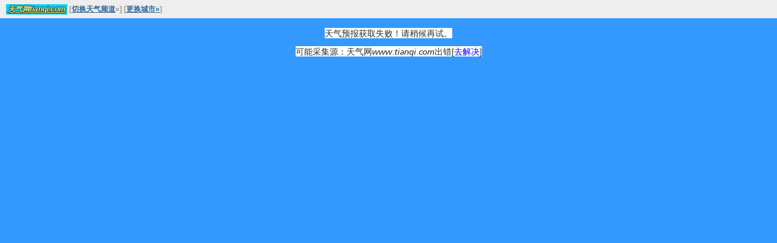

--- FILE ---
content_type: text/html; charset=utf-8
request_url: https://4x5y.com/weather.php?city=%E4%B8%9C%E6%98%8E&city2=dongming
body_size: 2237
content:
<!DOCTYPE html PUBLIC "-//W3C//DTD XHTML 1.0 Transitional//EN" "http://www.w3.org/TR/xhtml1/DTD/xhtml1-transitional.dtd">
<html xmlns="http://www.w3.org/1999/xhtml">
<head>
<meta http-equiv="Content-Type" content="text/html; charset=utf-8" />
<title>东明天气</title>
<link rel="icon" href="favicon.ico" type="image/x-icon" />
<link rel="shortcut icon" href="favicon.ico" type="image/x-icon" /><link href="writable/css/style.css?1763362244" rel="stylesheet" type="text/css" />
<link href="readonly/css/style.css?1763362244" rel="stylesheet" type="text/css" />
<link href="readonly/css/default/5/style.css?1763362244" rel="stylesheet" type="text/css" title="20251209153452" id="my_style" />
<style type="text/css">
<!--
html { text-align:left; }
#tq { min-width:660px; margin-bottom:10px; background-color:#EEEEEE; font-size:12px; color:#999999; height:16px; padding:7px 10px; line-height:normal; clear:both; text-align:left; font-weight:bold; }
#tq a {color:#336699; text-decoration:underline; }
#search_weather { text-align:center; color:#999999; clear:both; }
.weatherurl {
  white-space:nowrap;
  display:inline-block; *display:inline; *zoom:1;
  font-size:12px;
  font-weight:bold; 
  font-family:tahoma,arial,"Microsoft YaHei";
  font-style:italic;
  color:#D2F98F !important;
  text-decoration:none;
  background-color: #00D2FF;
  /*position:fixed; right:0; bottom:0; z-index:999;*/
  line-height:normal; padding:0 3px;
  text-shadow: #363636 1px 0 0, #363636 0 1px 0, #363636 -1px 0 0, #363636 0 -1px 0;
}
-->
</style><script type="text/javascript" language="javascript" src="writable/js/main.js?1765265667"></script>
<script type="text/javascript" language="javaScript">
var par = parent.document.getElementById("wdFr");
</script>
</head>
<body>
<div id="tq">
  <div style="float:left; margin-right:3px;"><a id="weather_channel" href="https://www.tianqi.com/" target="_blank" class="weatherurl">天气网tianqi.com</a></div>
  <div style="float:left; margin-right:3px; position:relative;  white-space:nowrap;">
    <form id="wform" action="weather.php" method="post" target="_self" style="display:inline;">
    <input id="weather_fr" name="weather_fr" type="hidden">
            <div style="cursor:pointer">[<a href="javascript:void(0)" id="optionName" onclick="document.getElementById('optionMenu').style.display=''; return false;">切换天气频道</a><span class="mainmore" onmouseover="document.getElementById('optionMenu').style.display='';">&raquo;</span>]</div>
            <ul id="optionMenu" onmouseover="this.style.display='';" onmouseout="this.style.display='none';" style="position:absolute; top:20px; left:0; z-index:99; padding:5px 10px; line-height:30px; background-color:#FFFFFF; border:1px #D8D8D8 solid; display:none;">

<li><a href="javascript:void(0)" onclick="document.getElementById('weather_fr').value='weather.sina.com.cn'; document.getElementById('wform').submit(); return false;">切换到：新浪天气新版</a></li>
<li><a href="javascript:void(0)" onclick="document.getElementById('weather_fr').value='www.nmc.cn'; document.getElementById('wform').submit(); return false;">切换到：中央气象台</a></li>
<li><span>当前天气源：天气网tianqi.com（系统默认）</span></li>            </ul>
    </form>
  </div>
  <div style="float:left;">[<a href="?area=china">更换城市&raquo;</a>]</div>
  <div style="clear:both; height:1px; margin-top:-1px; overflow:hidden;">&nbsp;</div>
</div>


<!-- body start -->
<div class="body" id="body">
<style>
html { background:none; background-color:#3399FF; }
body { width:auto!important; text-align:center; background:none; }
.body { width:1100px !important; margin-left:auto !important; margin-right:auto !important; background:none; position:static; z-index:0; }
</style>

<span style="background-color:#FFFFFF;">天气预报获取失败！请稍候再试。<br />
可能采集源：天气网www.tianqi.com出错[<a href="weather.php?err=https%3A%2F%2Fwww.tianqi.com%2Fdongming%2F" target="_blank" style="color:blue;">去解决</a>]</span>
<script type="text/javascript" language="javaScript">
  document.getElementById("weather_channel").href = 'https://www.tianqi.com/dongming';
</script>
</div>
<!-- body end -->

<script type="text/javascript" language="javaScript">
  if (parent.document.getElementById("sendWeather") != null) {
    var reloadIfr = 'parent.document.getElementById("sendWeather")';
  } else {
    document.write('<iframe id="reloadcity" src="p.php?xml_id=weather&xml_file=cmVhZG9ubHkvd2VhdGhlci9nZXR3ZWF0aGVyLnBocA%3D%3D&char=utf-8" style="display:none;"></iframe>');
    var reloadIfr = 'document.getElementById("reloadcity")';
  }
  function relaodCity() {
    var rIfr = eval(reloadIfr);
    if (rIfr != null) {
      rIfr.contentWindow.location.reload(true);
    }
  }
  addEvent(window, "load", relaodCity);
</script>



</body>
</html>
<script type="text/javascript" language="javaScript">
  function relaodparentH() {
    if (par != null) {
      
      var wText = document.getElementById("body");
      if (wText) {
        wText.innerHTML = wText.innerHTML.replace(/(<dd class="name"><h2>[^\<\>]*)<\/h2>/i, '$1 <u style="font-size:12px;color:#EEEEEE;">[<a href="weather.php" target="_blank">更多详情&raquo;</a>]</u></dd>');
      }

      if (typeof bodyW !== "undefined") {
        par.style.width=''+bodyW+'px';
      }
      if (typeof bodyH !== "undefined") {
        par.style.height=''+bodyH+'px';
      } else {
        var bodyH = parseInt(document.body.offsetHeight);
        par.style.height = par.name = bodyH+"px";
      }
    }
  }
  addEvent(window, "load", relaodparentH);
</script>


--- FILE ---
content_type: text/html; charset=utf-8
request_url: https://4x5y.com/p.php?xml_id=weather&xml_file=cmVhZG9ubHkvd2VhdGhlci9nZXR3ZWF0aGVyLnBocA%3D%3D&char=utf-8
body_size: 918
content:
<html>
<head>
<meta http-equiv="Content-Type" content="text/html; charset=utf-8" />
<title>加载内容</title>
</head>
<body>
<code id="fr">
<!--
<span class="weather">
  <span id="city_where" onmouseover="ct=window.setInterval(function(){showWD($('city_where'), 'weather.php?area=china', '500px', 'auto');}, 100);" onmouseout="window.clearInterval(ct);">
    
    <a href="weather.php" id="weather_city" title="切换城市">北京</a>
  </span>
  <a href="weather.php" id="weather_show">
<span id="w_today" title="当前" onmouseover="sSD(this,event);"><span class="w_img"><img src="writable/__temp__/weather/www.tianqi.com/img/b0.png" style="width:34px;height:34px;" /></span> <span class="w_qingkuang">晴</span> <span class="w_wendu w_wendu_lx">-6</span>℃</span> <span id="w_kq" title="空气质量" onmouseover="sSD(this,event);" style="background-color:#79b800;color:#FFFFFF;font-size:12px !important;">优</span> | <span id="w_today" title="今天" onmouseover="sSD(this,event);"><span class="w_img2"><img src="writable/__temp__/weather/www.tianqi.com/img/b0.png" style="width:24px;height:24px;" /> </span> <span class="w_qingkuang">晴 </span> <span class="w_wendu w_wendu_lx">-6</span>~<span class="w_wendu w_wendu_ls">1</span>℃</span></span></a>
</span>-->
</code>
<script type="text/javascript" language="JavaScript">
<!--
function addOther(){
  if (parent && parent!=self) {
    var par=parent.document.getElementById('weather');
    var a=0;
    if(par!=null){
      var text=document.getElementById('fr').innerHTML.replace(/^[\s\n\r]*<\!\-\-|\-\->[\s\n\r]*$/g, '');
      text=text!=''?text:'&#x52A0;&#x8F7D;&#x5931;&#x8D25;&#xFF01;&#x6CA1;&#x53D6;&#x5230;&#x6570;&#x636E;&#x3002;';
      if(a==1){
        par.innerHTML+=text;
        var pp = parent.document.getElementById('weather_pageload');
        if (pp != null) {
          pp.value = 'over';
        }
        //parent.Sort(document.getElementById('weather'));
      }else{
        par.innerHTML=text;
      }
    }
  }
}
if(document.all){
  window.attachEvent('onload',addOther);
}else{
  window.addEventListener('load',addOther,false);
}
-->
</script>
</body>
</html>

--- FILE ---
content_type: text/html; charset=utf-8
request_url: https://4x5y.com/p.php?xml_id=weather&xml_file=cmVhZG9ubHkvd2VhdGhlci9nZXR3ZWF0aGVyLnBocA%3D%3D&char=utf-8
body_size: 930
content:
<html>
<head>
<meta http-equiv="Content-Type" content="text/html; charset=utf-8" />
<title>加载内容</title>
</head>
<body>
<code id="fr">
<!--
<span class="weather">
  <span id="city_where" onmouseover="ct=window.setInterval(function(){showWD($('city_where'), 'weather.php?area=china', '500px', 'auto');}, 100);" onmouseout="window.clearInterval(ct);">
    
    <a href="weather.php" id="weather_city" title="切换城市">北京</a>
  </span>
  <a href="weather.php" id="weather_show">
<span id="w_today" title="当前" onmouseover="sSD(this,event);"><span class="w_img"><img src="writable/__temp__/weather/www.tianqi.com/img/b0.png" style="width:34px;height:34px;" /></span> <span class="w_qingkuang">晴</span> <span class="w_wendu w_wendu_lx">-6</span>℃</span> <span id="w_kq" title="空气质量" onmouseover="sSD(this,event);" style="background-color:#79b800;color:#FFFFFF;font-size:12px !important;">优</span> | <span id="w_today" title="今天" onmouseover="sSD(this,event);"><span class="w_img2"><img src="writable/__temp__/weather/www.tianqi.com/img/b0.png" style="width:24px;height:24px;" /> </span> <span class="w_qingkuang">晴 </span> <span class="w_wendu w_wendu_lx">-6</span>~<span class="w_wendu w_wendu_ls">1</span>℃</span></span></a>
</span>-->
</code>
<script type="text/javascript" language="JavaScript">
<!--
function addOther(){
  if (parent && parent!=self) {
    var par=parent.document.getElementById('weather');
    var a=0;
    if(par!=null){
      var text=document.getElementById('fr').innerHTML.replace(/^[\s\n\r]*<\!\-\-|\-\->[\s\n\r]*$/g, '');
      text=text!=''?text:'&#x52A0;&#x8F7D;&#x5931;&#x8D25;&#xFF01;&#x6CA1;&#x53D6;&#x5230;&#x6570;&#x636E;&#x3002;';
      if(a==1){
        par.innerHTML+=text;
        var pp = parent.document.getElementById('weather_pageload');
        if (pp != null) {
          pp.value = 'over';
        }
        //parent.Sort(document.getElementById('weather'));
      }else{
        par.innerHTML=text;
      }
    }
  }
}
if(document.all){
  window.attachEvent('onload',addOther);
}else{
  window.addEventListener('load',addOther,false);
}
-->
</script>
</body>
</html>

--- FILE ---
content_type: text/css
request_url: https://4x5y.com/writable/css/style.css?1763362244
body_size: 617
content:

@font-face {
    font-family:"Hum777i";
    src:url("Tahomai.eot"); /* IE9 */
    src:url("Tahomai.eot?#iefix") format("embedded-opentype"), /* IE6-IE8 */
    url("Hum777i.woff") format("woff"), /* chrome、firefox */
    url("Hum777i.ttf") format("truetype"), /* chrome、firefox、opera、Safari, Android, iOS 4.2+ */
    /*url("Tahomai.otf"), */
    url("Hum777i.svg#Tahomai") format("svg"); /* iOS 4.1- */
	font-display:swap;
}

/*不要动下面三行*/
body,td,th,select,input,button,option,textarea { font-family:"Hum777i","Tahoma","Helvetica","Arial","Verdana","Georgia","Lucida Family","Microsoft YaHei","STXihei","SimSun","Microsoft JhengHei","SimHei","MingLiU"; }
body { font-size:14px; }
.mingz { font-size:15px; }



--- FILE ---
content_type: text/css
request_url: https://4x5y.com/readonly/css/default/5/style.css?1763362244
body_size: 1200
content:
/* 通用 */

#f {background-image:url(img_f.gif); background-repeat: no-repeat;/**/ }
#search_bar_in a:hover { background-image:url(img_f.gif); background-repeat: no-repeat; background-position:-679px 0; }
#search_bar_in a#searchNavIs span { background-image:url(img_f.gif); background-repeat: no-repeat; background-position:-623px 0; }

#su2 { background:#FF9900 url(img_f.gif) -698px -92px no-repeat; }
#new_top td.mode a { background:url(home.gif) -60px 50% no-repeat; }
#new_top td.mode_is a { background:url(home.gif) 0 50% no-repeat; }

/* 增强 */

#top_title_index { width:1170px; }
#top_title { width:1140px; }
#top_title a { width:125px; }
#top_title a#top_title_is { width:132px; }

#logo { width:260px; }
#search_ { width:900px !important; }
.forQQ1 { margin-bottom:30px; float:left !important; }
.forQQ_1 { height:98px !important; max-height:98px !important; width:260px !important; float:right !important; }
.forQQ2 { margin-left:0 !important; margin-right:auto !important; }
.forQQ_2 { width:260px !important; }
.forQQ3 { }
.forQQ_3 { width:330px; padding-left:10px; }

#search_body.forQQ1 { width:630px !important; }
#search_body.forQQ1 #search_bar { width:630px !important; }
#search_body.forQQ1 #search_bar_in { width:630 !important; }
#search_body.forQQ1 #search_bar_in a { width:60px !important; }
#search_body.forQQ1 #search_bar_in a span { width:61px !important; }
#search_body.forQQ1 #search_bar_in a#searchNavIs { }
#search_body.forQQ1 #search_bar_in a#searchNavIs span { }
#search_body.forQQ1 #f { width:630px !important; }
#search_body.forQQ1 #kw { width:460px !important; }

#search_body.forQQ2 #search_body { width:630px !important; }
#search_body.forQQ2 #f { width:630px !important; }
#search_body.forQQ2 #kw { width:497px !important; }
#search_body.forQQ2 #su { width:89px !important; }
#search_body.forQQ2 .ou_out_ { width:115px !important; }
#search_body.forQQ2 .ou_in_ table { width:115px !important; }

#search_body.forQQ3 #search_body { width:560px !important; }
#search_body.forQQ3 #search_bar { width:560px !important; }
#search_body.forQQ3 #search_bar_in { width:560px !important; }
#search_body.forQQ3 #search_bar_in a { width:60px !important; }
#search_body.forQQ3 #search_bar_in a span { width:61px !important; }
#search_bar_in a:hover { background-position:-719px 0; }
#search_bar_in a#searchNavIs span { background-position:-653px 0; }
#search_body.forQQ3 #f { width:560px !important; }
#search_body.forQQ3 #ou_in { width:560px !important; }
#search_body.forQQ3 #ou_in button { margin-left:15px !important; margin-right:15px !important; }
#search_body.forQQ3 #kw { width:473px !important; }
#search_body.forQQ3 #su {/*width:78px;*/ }




#head_out { min-width:1170px; }
#head { width:1170px; }

.body{ width:1170px; }
.right{ width:900px; }
.left{ width:260px; }

.left .class li { font-size:14px; }
.column_side .class { }
#newinfo { padding-left:12px; }
#newinfo li { list-style:none; padding-left:8px !important; background:url(../../../../writable/extra/inc/img/li/li.gif) 0 13px no-repeat; }

.class_title_other { width:720px; }
.bottom { width:1148px; }


#kw2 { /*width:450px;*/ width:590px; }
#foot { width:1170px; }

/*1168
.class_w_4 { width:292px; }
.class_w_2 { width:584px; }
.class_w_3 { width:389.33px; }
.class_w_5 { width:233.6px; }
.class_w_6 { width:194.66px; }
.class_w_7 { width:166.85px; }
.class_w_8 { width:146px; }
*/
/*1148*/
.class_w_4 { width:287px; }
.class_w_2 { width:574px; }
.class_w_3 { width:382.66px; }
.class_w_5 { width:229.6px; }
.class_w_6 { width:191.33px; }
.class_w_7 { width:164px; }
.class_w_8 { width:143.5px; }

/*
.class_w_4_s { width:210px; }
.class_w_2_s { width:420px; }
.class_w_3_s { width:280px; }
.class_w_5_s { width:168px; }
.class_w_6_s { width:140px; }
.class_w_7_s { width:120px; }
.class_w_8_s { width:105px; }
*/


.menu_left{ width:159px; }
.menu_right{ /*width:788px;*/ width:958px; }

.output { max-width:1168px; }
#new_top td.new_top_1 { /*width:438px;*/ width:523px; }
#new_top td.new_top_class { /*width:561px;*/ width:646px; }
#new_top td.new_top_4 { /*width:439px;*/ width:524px; }

#new_top td #weather_datetime { /*max-width:423px; max-width:483px;*/ }
.menu_b { /*width:760px;*/ width:900px; }

#column_extra { width:258px; }
#extra_title { margin-bottom:10px !important; }
#extraFrameImg {/*width:228px; height:124px;*/margin-left:10px;/*15*/}
#extraFrame { width:auto; margin-left:7px; }
#extraFrameLi { /*width:241px;*/}












.right{ float:left; }
.left{ float:right; min-width:200px; }


.li_style_title { width:958px; }/*788678958*/










--- FILE ---
content_type: application/javascript
request_url: https://4x5y.com/writable/js/main.js?1765265667
body_size: 6999
content:
//两个参数，一个是cookie的名子，一个是值
function setCookie(name, value, time) {
	//下面代码勿动

	/* time_pos */
  var timePos = 8; //时区
  /* /time_pos */

	var cookieEnabled = (typeof navigator.cookieEnabled != 'undefined' && navigator.cookieEnabled) ? true : false;
	if (cookieEnabled == false) {
		alert('您的浏览器未开通cookie，程序无法正常使用！');
		return false;
	}
	if (!time || isNaN(time)) time = 365; //此 cookie 将被保存 365 天
	var cookieStr = encodeURIComponent(value);
	var expireStr = ' expires=' + (new Date(new Date().getTime() + (time * 24 * 60 * 60 + timePos * 3600) * 1000).toGMTString()) + ';';
	/*
	if(cookieStr.length > 3072){
	  //alert('所设置的cookie数据太大，系统将自动缩减');
	  cookieStr=cookieStr.substring(0,3072).replace(/[\|\s]+$/,'');
	}
	*/
	document.cookie = name + '=' + cookieStr + ';' + expireStr + ' path=/;';
}

function getCookie(name) {
	var arr = document.cookie.match(new RegExp("(^| )" + name + "=([^;]*)(;|$)"));
	if (arr != null && arr != false) {
		return decodeURIComponent(arr[2]);
	} else {
		//return undefined;
		return '';
	}
}

function addFavor() {
	var sTitle = document.title;
	var sURL = location.href;
	try {
		window.external.addFavorite(sURL, sTitle)
	} catch (e) {
		try {
			window.sidebar.addPanel(sTitle, sURL, '')
		} catch (e) {
			alert('加入收藏失败，请使用Ctrl+D进行添加')
		}
	}
	return false
}

function addC(obj, siteId) {
	clearTimeout(col);
	starImg = document.getElementById('star');
	var old = obj;
	var bodyT = 0;
	if (navigator.userAgent.indexOf('Firefox') >= 0) {
		bodyT = parseInt(document.body.currentStyle ? document.body.currentStyle['borderTopWidth'] /*ie*/ : document.defaultView.getComputedStyle(document.body, null)['borderTopWidth']);
	}
	var scrollH = document.getElementById('body_p') != null ? parseInt(document.getElementById('body_p').scrollTop) : 0;
	if (starImg != null) {
		starName = obj.innerHTML;
		starHttp = obj.href;
		var w, h, l, t;
		w = obj.offsetWidth;
		h = obj.offsetHeight;
		l = obj.offsetLeft;
		t = obj.offsetTop;
		while (old = old.offsetParent) {
			t += old.offsetTop;
			l += old.offsetLeft; /*if(old==document.body)break;*/
		}
		starImg.style.display = '';
		starImg.style.position = 'absolute';
		starImg.style.left = (l + w + 6) + 'px';
		starImg.style.top = (t + (h / 2 - 16) + bodyT * 2 - scrollH) + 'px'; //16为图标高
		starImg.style.zIndex = 99;
		starImg.style.cursor = 'pointer';
		starImg.onmouseover = function() {
			clearTimeout(col);
		}
		starImg.onmouseout = function() {
			this.style.display = 'none'
		};
		obj.onmouseout = function() {
			col = setTimeout("if(starImg!=null){starImg.style.display = 'none';} if(starImgD!=null){starImgD.style.display = 'none';}", 3000);
		};
		starImg.onclick = function() {
			document.getElementById('addPFrame').src = 'member.php?post=collection_add&linkhttp=' + encodeURIComponent(starHttp) + '&linkname=' + encodeURIComponent(starName) + '';
			//window.open('member.php?post=collection_add&linkhttp=' + encodeURIComponent(starHttp) + '&linkname=' + encodeURIComponent(starName) + '', 'addPFrame')
		}

		starImgD = document.getElementById('star_d');
		if (starImgD != null && arguments[1]) {
			siteId = arguments[1];
			var siteUrl = starHttp;
			if (REG = starHttp.match(/^.*export\.php\?url=(.+)$/i)) {
				siteUrl = decodeURIComponent(REG[1]);
			}
			siteUrl = siteUrl.replace(/\/+$/, '');
			if (siteUrl.match(/^https?:\/\/[^\/]+$/i)) {
				starImgD.style.display = 'inline';
				starImgD.style.position = 'absolute';
				starImgD.style.left = (l + w + 6) + 'px';
				starImgD.style.top = (t + (h / 2 + 0) + bodyT * 2 - scrollH) + 'px'; //16为图标高
				starImgD.style.zIndex = 99;
				starImgD.style.cursor = 'pointer';
				starImgD.onmouseover = function() {
					clearTimeout(col);
				}
				starImgD.onmouseout = function() {
					this.style.display = 'none'
				};
				starImgD.onclick = function() {
					window.open('site.php?site_id=' + encodeURIComponent(siteId) + '', '_blank')
				}
			}

		}
	}
}

function $(objId) {
	return document.getElementById(objId);
}

function addSubmitSafe() {
	var parShowH = document.documentElement.clientHeight;
	parShowH = !isNaN(parShowH) && parseInt(parShowH) > 0 ? parShowH + 'px' : '100%';
	/*
		var parBodyH = document.body.clientHeight;
	    parShowH = Math.max(parBodyH, parShowH);
	*/
	var s = $('submit_safe');
	if (s == null) {
		var s = document.createElement('DIV');
		s.id = 'submit_safe';
		s.style.height = parShowH;
		document.body.appendChild(s);
	} else {
		s.style.height = parShowH + 'px';
	}

	s.innerHTML = '<table id="submit_safe_in" width="100%" height="100%"><tr><td><img src="readonly/images/loading2.gif" /> &#x8BF7;&#x7A0D;&#x5019; &#x2026;</td></tr></table>';
	if (arguments[0] == 1) {
		return
	}
	$('submit_safe_in').onmousedown = function() {
		s.innerHTML = '<table width="100%" height="100%"><tr><td>&#x6B63;&#x5728;&#x5173;&#x95ED;&#x906E;&#x7F69; &#x2026;</td></tr></table>';
		setTimeout('delSubmitSafe();', 3000)
	}
}

function delSubmitSafe() {
	while ($('submit_safe') != null) {
		$('submit_safe').style.display = 'none';
		document.body.removeChild($('submit_safe'))
	}
	/*
	while ($('loading2') != null) {
		$('loading2').style.display='none';
		document.body.removeChild($('loading2'))
	}
    */
}

function addM(obj) {
	if (getCookie('usercookie')) {
		var starName = obj.innerHTML;
		starName = starName.replace(/\<\!\-\-.*\-\-\>/g, '');
		var starHttp = obj.href;
		document.getElementById('addPFrame').src = 'member.php?post=memory_website&linkhttp=' + encodeURIComponent(encodeURIComponent(starHttp)) + '&linkname=' + encodeURIComponent(encodeURIComponent(starName)) + '';
	}
}

function addEvent(obj, type, fn) {
	if (obj.attachEvent) {
		obj.attachEvent('on' + type, function() {
			fn.call(obj);
		})
	} else {
		if (type == 'load') {
			obj.addEventListener(type, fn, { once: true });
		} else {
			obj.addEventListener(type, fn, false);
		}
	}
}

function removeEvent(obj, type, fn) {
	if (obj.detachEvent) {
		obj.detachEvent('on' + type, fn);
	} else {
		obj.removeEventListener(type, fn, false);
	}
}

function addPoint() {
	var rf = document.referrer ? document.referrer : window.location.href;
	if (!getCookie('yourpcaddfunds')) {
		var runAdd = false;
		if (session && session.length >= 4) {
			var myDate = new Date();
			var myToday = myDate.getFullYear() + '-' + (myDate.getMonth() + 1).toString().replace(/^(\d{1})$/, '0$1') + '-' + myDate.getDate().toString().replace(/^(\d{1})$/, '0$1') + '';
			if (session[1].indexOf(myToday) == -1) {
				runAdd = true;
			}
		} else {
			if (!rf) {
				return;
			}
			var allianceKey = false;
			if (allianceKeyM = window.location.search.toString().match(/^\?(\d+)/)) {
				allianceKey = allianceKeyM[1];
				delete allianceKeyM;
				setCookie('alliancekey', allianceKey, 0)
			} else {
				allianceKey = getCookie('alliancekey');
			}
			if (allianceKey) {
				runAdd = true;
			}
		}
		if (runAdd == true) {
			if ($('addPFrame') == null) {
				var s = document.createElement('IFRAME');
				s.id = 'addPFrame';
				s.style.display = 'none';
				document.body.appendChild(s);
			}
			$('addPFrame').src = 'addfunds.php?entrance=' + encodeURIComponent(location.href) + '&alliance_key=' + allianceKey + '&referrer=' + encodeURIComponent(rf) + ''
		}
	}
}

function toQzoneLogin(v) {
	var iW = 900;
	var iH = 380;
	var oW = parent.document.documentElement.clientWidth;
	var oH = parent.document.documentElement.clientHeight;
	var oT = window.screen.availHeight - oH;
	var iT = oT + (oH - (iH + 58)) / 2;
	var iL = (oW - 10 - iW) / 2;
	window.open("login_key/" + v + "/", "TencentLogin", "width=" + iW + ",height=" + iH + ",top=" + iT + ",left=" + iL + ",menubar=0,scrollbars=1, resizable=1,status=1,titlebar=0,toolbar=0,location=1");
}




function getMouseLocation(e) {
	var mouseX = 0;
	var mouseY = 0;
	var scrollL = Math.max(document.body.scrollLeft, document.documentElement.scrollLeft);
	var scrollT = document.documentElement.scrollTop || window.pageYOffset || document.body.scrollTop;
	mouseX = e.clientX + scrollL;
	mouseY = e.clientY + scrollT;
	return {
		x: mouseX,
		y: mouseY
	}
}

function sSD(o, e) {
	var e = window.event || e;
	var dObj = $('site_d');
	if (dObj == null) {
		var dObj = document.createElement('DIV');
		dObj.id = 'site_d';
		document.body.insertBefore(dObj, null)
	}
	var p = getMouseLocation(e);
	dObj.style.display = 'block';
	dObj.style.left = (p.x - 4) + 'px';
	dObj.style.top = (p.y + 20) + 'px';
	dObj.style.zIndex = 9999;
	temptitle = o.title;

	temptitle = temptitle.replace(/&quot;/g, '"');
	temptitle = temptitle.replace(/&#039;/g, '\'');
	temptitle = temptitle.replace(/&lt;/g, '<');
	temptitle = temptitle.replace(/&gt;/g, '>');

	o.title = '';
	o.removeAttribute('title');
	dObj.innerHTML = '<div class="g1"></div><div class="g2"></div><div class="g3"></div><div class="g4"><span id="site_d_txt" style="display:inline-block; *display:inline; *zoom:1;">' + temptitle + '</span></div><div class="g3"></div><div class="g2"></div><div class="g1"></div>';

	var liW = parseInt($('site_d_txt')
		.offsetWidth);
	if (liW < 246) {
		if (parseInt($('site_d_txt')
			.offsetHeight) < 30) {
			dObj.style.width = (liW + 22) + 'px';
			dObj.style.wordBreak = 'keep-all';
			dObj.style.whiteSpace = 'nowrap';
		}
	} else {
		dObj.style.width = '268px';
		dObj.style.wordBreak = 'normal';
		dObj.style.whiteSpace = 'normal';
	}

	//dObj.style.width = ($('site_d_txt').offsetWidth) + 'px';
	o.onmousemove = function(e) {
		var e = window.event || e;
		var p = getMouseLocation(e);
		dObj.style.left = (p.x - 4) + 'px';
		dObj.style.top = (p.y + 20) + 'px'
	};
	o.onmouseout = function() {

		temptitle = temptitle.replace(/\"/g, '&quot;');
		temptitle = temptitle.replace(/\'/g, '&#039;');
		temptitle = temptitle.replace(/\</g, '&lt;');
		temptitle = temptitle.replace(/\>/g, '&gt;');

		//o.title = temptitle;
		o.setAttribute('title', temptitle);
		temptitle = '';
		dObj.style.width = '268px';
		dObj.style.wordBreak = 'normal';
		dObj.style.whiteSpace = 'normal';


		dObj.style.display = 'none'
	}
}

function getStyle(obj,attribute){
	return obj.currentStyle?obj.currentStyle[attribute]/*ie*/:document.defaultView.getComputedStyle(obj,null)[attribute]/*ie9 火狐 谷歌*/;
}

var lunarInfo=new Array(0x04bd8,0x04ae0,0x0a570,0x054d5,0x0d260,0x0d950,0x16554,0x056a0,0x09ad0,0x055d2,0x04ae0,0x0a5b6,0x0a4d0,0x0d250,0x1d255,0x0b540,0x0d6a0,0x0ada2,0x095b0,0x14977,0x04970,0x0a4b0,0x0b4b5,0x06a50,0x06d40,0x1ab54,0x02b60,0x09570,0x052f2,0x04970,0x06566,0x0d4a0,0x0ea50,0x06e95,0x05ad0,0x02b60,0x186e3,0x092e0,0x1c8d7,0x0c950,0x0d4a0,0x1d8a6,0x0b550,0x056a0,0x1a5b4,0x025d0,0x092d0,0x0d2b2,0x0a950,0x0b557,0x06ca0,0x0b550,0x15355,0x04da0,0x0a5d0,0x14573,0x052d0,0x0a9a8,0x0e950,0x06aa0,0x0aea6,0x0ab50,0x04b60,0x0aae4,0x0a570,0x05260,0x0f263,0x0d950,0x05b57,0x056a0,0x096d0,0x04dd5,0x04ad0,0x0a4d0,0x0d4d4,0x0d250,0x0d558,0x0b540,0x0b5a0,0x195a6,0x095b0,0x049b0,0x0a974,0x0a4b0,0x0b27a,0x06a50,0x06d40,0x0af46,0x0ab60,0x09570,0x04af5,0x04970,0x064b0,0x074a3,0x0ea50,0x06b58,0x055c0,0x0ab60,0x096d5,0x092e0,0x0c960,0x0d954,0x0d4a0,0x0da50,0x07552,0x056a0,0x0abb7,0x025d0,0x092d0,0x0cab5,0x0a950,0x0b4a0,0x0baa4,0x0ad50,0x055d9,0x04ba0,0x0a5b0,0x15176,0x052b0,0x0a930,0x07954,0x06aa0,0x0ad50,0x05b52,0x04b60,0x0a6e6,0x0a4e0,0x0d260,0x0ea65,0x0d530,0x05aa0,0x076a3,0x096d0,0x04bd7,0x04ad0,0x0a4d0,0x1d0b6,0x0d250,0x0d520,0x0dd45,0x0b5a0,0x056d0,0x055b2,0x049b0,0x0a577,0x0a4b0,0x0aa50,0x1b255,0x06d20,0x0ada0);var now=new Date();var SY=now.getFullYear();var SM=now.getMonth();var SD=now.getDate();function leapDays(y){if(leapMonth(y))return((lunarInfo[y-1900]&0x10000)?30:29);else return(0)}function lYearDays(y){var i,sum=348;for(i=0x8000;i>0x8;i>>=1)sum+=(lunarInfo[y-1900]&i)?1:0;return(sum+leapDays(y))}function leapMonth(y){return(lunarInfo[y-1900]&0xf)}function monthDays(y,m){return((lunarInfo[y-1900]&(0x10000>>m))?30:29)}function Lunar(objDate){var i,leap=0,temp=0;var baseDate=new Date(1900,0,31);var offset=(objDate-baseDate)/86400000;this.dayCyl=offset+40;this.monCyl=14;for(i=1900;i<2050&&offset>0;i++){temp=lYearDays(i);offset-=temp;this.monCyl+=12}if(offset<0){offset+=temp;i--;this.monCyl-=12}this.year=i;this.yearCyl=i-1864;leap=leapMonth(i);this.isLeap=false;for(i=1;i<13&&offset>0;i++){if(leap>0&&i==(leap+1)&&this.isLeap==false){--i;this.isLeap=true;temp=leapDays(this.year)}else{temp=monthDays(this.year,i)}if(this.isLeap==true&&i==(leap+1))this.isLeap=false;offset-=temp;if(this.isLeap==false)this.monCyl++}if(offset==0&&leap>0&&i==leap+1)if(this.isLeap){this.isLeap=false}else{this.isLeap=true;--i;--this.monCyl}if(offset<0){offset+=temp;--i;--this.monCyl}this.month=i;this.day=offset+1}function YYMMDD(){return('<span class="YMD">'+(SM+1)+'月'+SD+'日</span>')}function weekday(){var day=new Array("日","一","二","三","四","五","六");return('<font class="WEEK">星期<font'+(now.getDay()==0||now.getDay()==6?' class="WS"':'')+'>'+day[now.getDay()]+'</font></font>')}function cDay(m,d){var nStr1=new Array('正','一','二','三','四','五','六','七','八','九','十');var nStr2=new Array('初','十','廿','卅','卌');var s;if(m>10){s='十'+nStr1[m-10];s=m==12?'腊':s}else{s=nStr1[m];s=m==1?'正':s}s+='月';switch(d){case 10:s+='初十';break;case 20:s+='二十';break;case 30:s+='三十';break;default:s+=nStr2[Math.floor(d/10)];s+=nStr1[Math.floor(d%10)]}return(s)}function solarDay2(){var sDObj=new Date(SY,SM,SD);var lDObj=new Lunar(sDObj);return cDay(lDObj.month,lDObj.day)}var styleDate='';function solarDay3(){var sTermInfo=new Array(0,21208,42467,63836,85337,107014,128867,150921,173149,195551,218072,240693,263343,285989,308563,331033,353350,375494,397447,419210,440795,462224,483532,504758);var solarTerm=new Array("小寒","大寒","立春","雨水","惊蛰","春分","清明","谷雨","立夏","小满","芒种","夏至","小暑","大暑","立秋","处暑","白露","秋分","寒露","霜降","立冬","小雪","大雪","冬至");var sFtv={"0101":"元旦*","0214":"情人节*","0305":"学习雷锋纪念日","0308":"妇女节*","0312":"植树节","0315":"消费者权益日*","0401":"愚人节","0407":"世界卫生日","0422":"世界地球日","0501":"劳动节*","0504":"青年节*","0512":"护士节","0601":"儿童节*","0626":"国际禁毒日","0701":"建党节香港回归纪念*","0707":"抗日战争纪念日","0711":"世界人口日","0801":"建军节*","0808":"父亲节","0903":"抗日胜利纪念日","0910":"教师节*","0918":"国耻日","0928":"孔子诞辰","1001":"国庆节*","1006":"老人节","1024":"联合国日","1111":"光棍节","1201":"世界艾滋病日","1213":"南京大屠杀纪念日*","1220":"澳门回归纪念","1224":"平安夜","1225":"圣诞节*","1226":"毛主席诞辰"};var lFtv={"0101":"春节*","0102":"大年初二*","0103":"大年初三*","0115":"元宵节*","0202":"龙抬头*","0505":"端午节*","0707":"七夕情人节*","0715":"鬼节","0815":"中秋节*","0909":"重阳节*","1208":"腊八节*","1223":"小年","1229":"除夕*","1230":"除夕*"};var sDObj=new Date(SY,SM,SD);var lDObj=new Lunar(sDObj);var lDPOS=new Array(3);var festival='',solarTerms='',solarFestival='',lunarFestival='',tmp1,tmp2;var sMD=(("0"+(SM+1)).slice(-2))+''+(("0"+SD).slice(-2));if(typeof(sFtv[sMD])!="undefined"&&sFtv[sMD]){if(/\*+$/.test(sFtv[sMD])){styleDate='s'+sMD}solarFestival=sFtv[sMD].replace(/\*+$/,'')}var lMD=(("0"+Math.floor(lDObj.month)).slice(-2))+''+(("0"+Math.floor(lDObj.day)).slice(-2));if(typeof(lFtv[lMD])!='undefined'&&lFtv[lMD]){if(/\*+$/.test(lFtv[lMD])){styleDate='l'+lMD}lunarFestival=lFtv[lMD].replace(/\*+$/,'');if(lMD=='1229'){var tSD=(new Date(now.getTime()+1*24*60*60*1000)).getDate();var lDObjT=new Lunar(new Date(SY,SM,tSD));var lMD=lDObj.month+''+lDObjT.day;if(lMD!='1230'){lMD='1230';lunarFestival='除夕'}else{lunarFestival=''}}if(lMD=='1230'||lMD=='0101'||lMD=='0102'||lMD=='0103'){styleDate='l0101'}}tmp1=new Date((31556925974.7*(SY-1900)+sTermInfo[SM*2+1]*60000)+Date.UTC(1900,0,6,2,5));tmp2=tmp1.getUTCDate();if(tmp2==SD)solarTerms=solarTerm[SM*2+1];tmp1=new Date((31556925974.7*(SY-1900)+sTermInfo[SM*2]*60000)+Date.UTC(1900,0,6,2,5));tmp2=tmp1.getUTCDate();if(tmp2==SD)solarTerms=solarTerm[SM*2];if(solarTerms=='清明'){styleDate='s0405'}if(solarTerms+solarFestival+lunarFestival!=''){festival='<font class="FES">'+solarTerms+' '+solarFestival+' '+lunarFestival+'</font>'}return festival};
var dateBox = solarDay3();
cssLatestDate = $('my_style').title ? '?'+$('my_style').title+'' : '';
/* jieri_style */
if (styleDate != '') {
  $('my_style').href='readonly/css/festival/'+styleDate+'/style.css'+cssLatestDate+'';
} else {

  if((nowStyle=getCookie('myStyle')) && (/^\w+\/\w+$/.test(nowStyle))){
    $('my_style').href='readonly/css/'+nowStyle+'/style.css'+cssLatestDate+'';
  } else {
    //setCookie('myStyle', '', -366);
  }

}
/* /jieri_style */
delete cssLatestDate;

/* 以上是函数 */


//window.onerror=function(){return true;}
var col;
var screenH = document.documentElement.clientHeight || window.innerHeight; // || document.body.clientHeight
var screenT = document.documentElement.clientTop || 0;
var temptitle = '';
var session = false;
document.write('<iframe id="addCFrame" name="addCFrame" width="900" height="272" allowtransparency="true" frameborder="0" marginwidth="0" marginheight="0" scrolling="No" style="display:none"></iframe>');
addEvent(window, 'load', addPoint);



